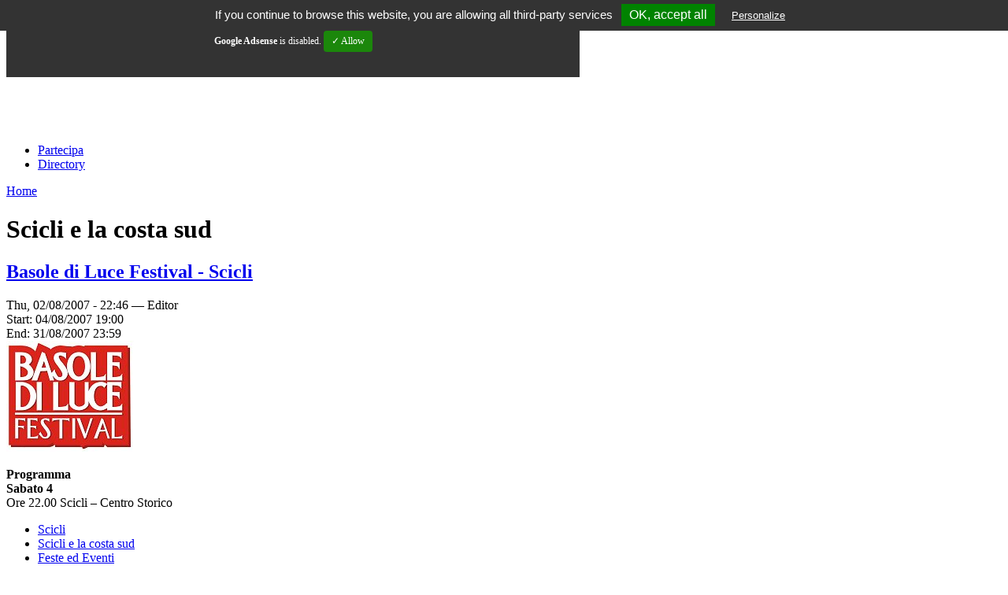

--- FILE ---
content_type: text/html; charset=utf-8
request_url: https://siciliaorientale.com/en/Scicli-e-costa-sud
body_size: 5578
content:
<!DOCTYPE html PUBLIC "-//W3C//DTD XHTML 1.0 Strict//EN"
  "http://www.w3.org/TR/xhtml1/DTD/xhtml1-strict.dtd">
<html xmlns="http://www.w3.org/1999/xhtml" xml:lang="en" lang="en" dir="ltr">
  <head>
<meta http-equiv="Content-Type" content="text/html; charset=utf-8" />
    <meta http-equiv="Content-Type" content="text/html; charset=utf-8" />
<link rel="alternate" type="application/rss+xml" title="Scicli e la costa sud" href="/en/taxonomy/term/99/all/feed" />
<link rel="shortcut icon" href="/misc/favicon.ico" type="image/x-icon" />
    <title>Scicli e la costa sud | Sicilia Orientale</title>
    <link type="text/css" rel="stylesheet" media="all" href="/modules/book/book.css?z" />
<link type="text/css" rel="stylesheet" media="all" href="/modules/cck/theme/content-module.css?z" />
<link type="text/css" rel="stylesheet" media="all" href="/modules/directory/directory.css?z" />
<link type="text/css" rel="stylesheet" media="all" href="/modules/links/links_admin.css?z" />
<link type="text/css" rel="stylesheet" media="all" href="/modules/node/node.css?z" />
<link type="text/css" rel="stylesheet" media="all" href="/modules/poll/poll.css?z" />
<link type="text/css" rel="stylesheet" media="all" href="/modules/system/defaults.css?z" />
<link type="text/css" rel="stylesheet" media="all" href="/modules/system/system.css?z" />
<link type="text/css" rel="stylesheet" media="all" href="/modules/system/system-menus.css?z" />
<link type="text/css" rel="stylesheet" media="all" href="/modules/user/user.css?z" />
<link type="text/css" rel="stylesheet" media="all" href="/modules/cck/modules/fieldgroup/fieldgroup.css?z" />
<link type="text/css" rel="stylesheet" media="all" href="/modules/views/css/views.css?z" />
<link type="text/css" rel="stylesheet" media="all" href="/modules/event/event.css?z" />
<link type="text/css" rel="stylesheet" media="all" href="/modules/image/contrib/image_attach/image_attach.css?z" />
<link type="text/css" rel="stylesheet" media="all" href="/themes/garland/style.css?z" />
<link type="text/css" rel="stylesheet" media="print" href="/themes/garland/print.css?z" />
    <script type="text/javascript" src="/misc/jquery.js?z"></script>
<script type="text/javascript" src="/misc/drupal.js?z"></script>
<script type="text/javascript" src="/modules/adsense/contrib/adsense_click/adsense_click.js?z"></script>
<script type="text/javascript">
<!--//--><![CDATA[//><!--
jQuery.extend(Drupal.settings, { "basePath": "/" });
//--><!]]>
</script>
    <!--[if lt IE 7]>
      <link type="text/css" rel="stylesheet" media="all" href="/themes/garland/fix-ie.css" />    <![endif]-->

        <!-- -->
<script type="text/javascript" src="/tarteaucitron/tarteaucitron.js"></script>

        <script type="text/javascript">
        tarteaucitron.init({
            "hashtag": "#tarteaucitron", /* Automatically open the panel with the hashtag */
            "highPrivacy": false, /* disabling the auto consent feature on navigation? */
            "orientation": "top", /* the big banner should be on 'top' or 'bottom'? */
            "adblocker": false, /* Display a message if an adblocker is detected */
            "showAlertSmall": false, /* show the small banner on bottom right? */
            "cookieslist": false, /* Display the list of cookies installed ? */
            "removeCredit": true, /* remove the credit link? */
			"titolare": "webag",
			"direttiva": "",
			"gestire": ""
        });
</script>
 <script type="text/javascript">
        tarteaucitron.user.analyticsUa = 'UA-285235-12';
        tarteaucitron.user.analyticsMore = function () { /* add here your optionnal ga.push() */ };
        (tarteaucitron.job = tarteaucitron.job || []).push('analytics');

        tarteaucitron.user.gajsUa = 'UA-285235-12';
        tarteaucitron.user.gajsMore = function () { /* add here your optionnal _ga.push() */ };
        (tarteaucitron.job = tarteaucitron.job || []).push('gajs');
		
		  (tarteaucitron.job = tarteaucitron.job || []).push('adsense');

</script>
<!-- -->   





  </head>
  <body class="sidebars">

<!-- Layout -->
  <div id="header-region" class="clear-block"><div id="block-block-45" class="clear-block block block-block">


  <div class="content"><ins class="adsbygoogle" style="display:inline-block;width:728px;height:90px" data-ad-client="ca-pub-6269640194703131" data-ad-slot="3811416309"></ins><script type="text/javascript">(adsbygoogle = window.adsbygoogle || []).push({});</script>

<script type="text/javascript"><!--
google_ad_client = "ca-pub-6269640194703131";
/* Siciliaorientale Leaderboard */
google_ad_slot = "3811416309";
google_ad_width = 728;
google_ad_height = 90;
//-->
</script>
</div>
</div>
</div>

    <div id="wrapper">
    <div id="container" class="clear-block">

      <div id="header">
        <div id="logo-floater">
        <h1><a href="/en" title=""><img src="/themes/garland/logo.png" alt="" id="logo" /></a></h1>        </div>

                  <ul class="links primary-links"><li class="menu-49 first"><a href="/en/partecipa" title="">Partecipa</a></li>
<li class="menu-214 last"><a href="http://www.siciliaorientale.com/it/directory" title="La directory della Sicilia orientale">Directory</a></li>
</ul>                                  
      </div> <!-- /header -->

     

      <div id="center"><div id="squeeze"><div class="right-corner"><div class="left-corner">
          <div class="breadcrumb"><a href="/en">Home</a></div>                              <h1>Scicli e la costa sud</h1>                                                  <div class="clear-block">
            <div class="view view-taxonomy-term view-id-taxonomy_term view-display-id-page view-dom-id-8007d6e713409c9fb216cc8ee460956d">
    
  
  
      <div class="view-content">
        <div class="views-row views-row-1 views-row-odd views-row-first">
      </div>
  <div class="views-row views-row-2 views-row-even">
      </div>
  <div class="views-row views-row-3 views-row-odd">
      </div>
  <div class="views-row views-row-4 views-row-even">
      </div>
  <div class="views-row views-row-5 views-row-odd">
      </div>
  <div class="views-row views-row-6 views-row-even">
      </div>
  <div class="views-row views-row-7 views-row-odd">
    <div id="node-180" class="node">


  <h2><a href="/en/eventi/%5Btitle-raw%5D-2" title="Basole di Luce Festival - Scicli">Basole di Luce Festival - Scicli</a></h2>

      <span class="submitted">Thu, 02/08/2007 - 22:46 — Editor</span>
  
  <div class="content clear-block">
    <div class="event-nodeapi">
  <div class="event-start dtstart" title="2007-08-04T17:00:00Z"><label>Start:  </label> 04/08/2007 19:00 </div>
</div>
  <div class="event-nodeapi">
    <div class="event-end dtend" title="2007-08-31T21:59:00Z"><label>End: </label> 31/08/2007 23:59 </div>
  </div>
<!-- google_ad_section_start --><div class="image-attach-teaser image-attach-node-179" style="width: 162px;"><a href="/en/eventi/%5Btitle-raw%5D-2"><img src="https://siciliaorientale.com/files/images/basolediluce.jpg" alt="Basole di luce festival" title="Basole di luce festival"  class="image image-thumbnail " width="162" height="141" /></a></div>
<p><strong>Programma</strong><br />
    <strong>Sabato 4</strong><br />
  Ore 22.00 Scicli – Centro Storico</p>
<!-- google_ad_section_end -->  </div>

  <div class="clear-block">
    <div class="meta">
          <div class="terms"><ul class="links inline"><li class="taxonomy_term_50 first"><a href="/en/Scicli" rel="tag" title="">Scicli</a></li>
<li class="taxonomy_term_99 active"><a href="/en/Scicli-e-costa-sud" rel="tag" title="" class="active">Scicli e la costa sud</a></li>
<li class="taxonomy_term_36 last"><a href="/en/eventi-sicilia" rel="tag" title="">Feste ed Eventi</a></li>
</ul></div>
        </div>

          <div class="links"><ul class="links inline"><li class="comment_forbidden first"></li>
<li class="event_calendar"><a href="/en/event/2007/08/04">Calendar</a></li>
<li class="node_read_more last"><a href="/en/eventi/%5Btitle-raw%5D-2" title="Read the rest of Basole di Luce Festival - Scicli.">Read more</a></li>
</ul></div>
      </div>

</div>
  </div>
  <div class="views-row views-row-8 views-row-even">
    <div id="node-106" class="node">


  <h2><a href="/en/Scicli/foto" title="Foto di Scicli">Foto di Scicli</a></h2>

      <span class="submitted">Tue, 31/07/2007 - 22:46 — Webmaster</span>
  
  <div class="content clear-block">
    <!-- google_ad_section_start --><p>Foto di Scicli - Scicli photos - Fotografien von Scicli</p>
<!-- google_ad_section_end -->  </div>

  <div class="clear-block">
    <div class="meta">
          <div class="terms"><ul class="links inline"><li class="taxonomy_term_50 first"><a href="/en/Scicli" rel="tag" title="">Scicli</a></li>
<li class="taxonomy_term_67"><a href="/en/category/immagini" rel="tag" title="Foto della Sicilia - Sicily photos - Fotografien von Sizilien
  ">Immagini</a></li>
<li class="taxonomy_term_99 last active"><a href="/en/Scicli-e-costa-sud" rel="tag" title="" class="active">Scicli e la costa sud</a></li>
</ul></div>
        </div>

          <div class="links"><ul class="links inline"><li class="comment_forbidden first last"></li>
</ul></div>
      </div>

</div>
  </div>
  <div class="views-row views-row-9 views-row-odd views-row-last">
    <div id="node-53" class="node">


  <h2><a href="/en/Val_di_Noto_Patrimonio_Unesco" title="Il Val di Noto &quot;Patrimonio dell&#039;Umanità&quot;">Il Val di Noto &quot;Patrimonio dell&#039;Umanità&quot;</a></h2>

      <span class="submitted">Thu, 28/06/2007 - 14:19 — Editor</span>
  
  <div class="content clear-block">
    <!-- google_ad_section_start --><div class="image-attach-teaser image-attach-node-54" style="width: 179px;"><a href="/en/Val_di_Noto_Patrimonio_Unesco"><img src="https://siciliaorientale.com/files/images/Unesco1.thumbnail.jpg" alt="Unesco" title="Unesco"  class="image image-thumbnail " width="179" height="55" /></a></div>
<p>Nel 2002 ben otto città barocche del Val di Noto (Caltagirone, Militello Val di Catania, Catania, Modica, Noto, Palazzolo, Ragusa&nbsp;e Scicli) sono state inserite nella &quot;World Heritage List&quot; dell'UNESCO, e vengono quindi&nbsp;considerate <em>patrimonio dell'umanità</em>.</p>
<!-- google_ad_section_end -->  </div>

  <div class="clear-block">
    <div class="meta">
          <div class="terms"><ul class="links inline"><li class="taxonomy_term_27 first"><a href="/en/Catania" rel="tag" title="">Catania</a></li>
<li class="taxonomy_term_31"><a href="/en/Noto" rel="tag" title="">Noto</a></li>
<li class="taxonomy_term_29"><a href="/en/Ragusa" rel="tag" title="">Ragusa</a></li>
<li class="taxonomy_term_50"><a href="/en/Scicli" rel="tag" title="">Scicli</a></li>
<li class="taxonomy_term_56"><a href="/en/Modica" rel="tag" title="">Modica</a></li>
<li class="taxonomy_term_92"><a href="/en/Catania-e-la-Piana" rel="tag" title="Catania e le città dell&#039;hinterland">Catania e l&#039;hinterland</a></li>
<li class="taxonomy_term_97"><a href="/en/Noto-e-le-terre-di-Eloro" rel="tag" title="">Noto e le terre di Eloro</a></li>
<li class="taxonomy_term_98"><a href="/en/Ragusa-e-i-Monti-Iblei" rel="tag" title="">Ragusa e i Monti Iblei</a></li>
<li class="taxonomy_term_99 active"><a href="/en/Scicli-e-costa-sud" rel="tag" title="" class="active">Scicli e la costa sud</a></li>
<li class="taxonomy_term_35 last"><a href="/en/citta-arte" rel="tag" title="">Città d&#039;Arte</a></li>
</ul></div>
        </div>

          <div class="links"><ul class="links inline"><li class="comment_forbidden first"></li>
<li class="node_read_more last"><a href="/en/Val_di_Noto_Patrimonio_Unesco" title="Read the rest of Il Val di Noto &quot;Patrimonio dell&#039;Umanità&quot;.">Read more</a></li>
</ul></div>
      </div>

</div>
  </div>
    </div>
  
  
  
  
  
  
</div>          </div>

       
      </div></div></div></div> <!-- /.left-corner, /.right-corner, /#squeeze, /#center -->
         <div id="sidebar-left" class="sidebar">
                    <div id="block-menu-menu-provincia-di-si" class="clear-block block block-menu">

  <h2>Provincia di Siracusa</h2>

  <div class="content"><ul class="menu"><li class="collapsed first"><a href="/en/Siracusa-e-lo-Ionio" title="Siracusa e la costa dello Ionio">Siracusa e lo Ionio</a></li>
<li class="leaf"><a href="/en/Valle-dell-Anapo" title="Il territorio della Valle del fiume Anapo">Valle dell&#039;Anapo</a></li>
<li class="collapsed last"><a href="/en/Noto-e-le-terre-di-Eloro" title="La città barocca di Noto e il territorio costiero di Eloro">Noto e le terre di Eloro</a></li>
</ul></div>
</div>
<div id="block-menu-menu-provincia-di-ra" class="clear-block block block-menu">

  <h2>Provincia di Ragusa</h2>

  <div class="content"><ul class="menu"><li class="collapsed first"><a href="/en/Ragusa-e-i-Monti-Iblei" title="La città di Ragusa, Modica, e il territorio dei Monti Iblei">Ragusa e i Monti Iblei</a></li>
<li class="expanded last active-trail"><a href="/en/Scicli-e-costa-sud" title="Scicli e il territorio della costa sud della Sicilia" class="active">Scicli e la costa sud</a><ul class="menu"><li class="collapsed first last"><a href="/en/Scicli" title="Scicli, articoli, eventi">Scicli</a></li>
</ul></li>
</ul></div>
</div>
<div id="block-menu-menu-provincia-di-ca" class="clear-block block block-menu">

  <h2>Provincia di Catania</h2>

  <div class="content"><ul class="menu"><li class="collapsed first"><a href="/en/Catania-e-la-Piana" title="La città di Catania e il territorio della Piana">Catania e l&#039;hinterland</a></li>
<li class="leaf"><a href="/en/Riviera-dei-Ciclopi" title="Il territorio costiero denominato la Riviera dei Ciclopi">Riviera dei Ciclopi</a></li>
<li class="leaf"><a href="/en/Etna" title="Il vulcano e tutto il territorio e i paesi che lo abbracciano">I paesi dell&#039;Etna</a></li>
<li class="collapsed last"><a href="/en/Caltagirone-e-calatino" title="Caltagirone e il territorio del calatino">Caltagirone e calatino</a></li>
</ul></div>
</div>
<div id="block-menu-menu-provincia-di-me" class="clear-block block block-menu">

  <h2>Provincia di Messina</h2>

  <div class="content"><ul class="menu"><li class="collapsed first"><a href="/en/Messina-e-Peloritani" title="Il territorio di Messina e dei Peloritani">Messina e i Peloritani</a></li>
<li class="collapsed"><a href="/en/isole-Eolie" title="Le Isole Eolie">Isole Eolie</a></li>
<li class="leaf"><a href="/en/category/costa-tirrenica" title="Il territorio dela costa tirrenica nella provincia di Messina, Sicilia.">Costa tirrenica</a></li>
<li class="leaf"><a href="/en/Parco-dei-Nebrodi" title="Il Parco dei Nebrodi, gli aspetti storici, culturali e naturalistici">Parco dei Nebrodi</a></li>
<li class="collapsed last"><a href="/en/Taormina-e-Alcantara" title="Taormina e il territorio dell&#039;Alcantara">Taormina e l&#039;Alcantara</a></li>
</ul></div>
</div>
<div id="block-user-0" class="clear-block block block-user">

  <h2>Login</h2>

  <div class="content"><form action="/en/Scicli-e-costa-sud?destination=taxonomy%2Fterm%2F99"  accept-charset="UTF-8" method="post" id="user-login-form">
<div><div class="form-item" id="edit-name-wrapper">
 <label for="edit-name">Username: <span class="form-required" title="This field is required.">*</span></label>
 <input type="text" maxlength="60" name="name" id="edit-name" size="15" value="" class="form-text required" />
</div>
<div class="form-item" id="edit-pass-wrapper">
 <label for="edit-pass">Password: <span class="form-required" title="This field is required.">*</span></label>
 <input type="password" name="pass" id="edit-pass"  maxlength="60"  size="15"  class="form-text required" />
</div>
<input type="submit" name="op" id="edit-submit" value="Log in"  class="form-submit" />
<div class="item-list"><ul><li class="first last"><a href="/en/user/password" title="Request new password via e-mail.">Request new password</a></li>
</ul></div><input type="hidden" name="form_build_id" id="form-rbnLv0mVjTcsI_xIdOpBUkILw-1iBTWAnKf_YHD311E" value="form-rbnLv0mVjTcsI_xIdOpBUkILw-1iBTWAnKf_YHD311E"  />
<input type="hidden" name="form_id" id="edit-user-login-block" value="user_login_block"  />

</div></form>
</div>
</div>
<div id="block-block-62" class="clear-block block block-block">


  <div class="content"><pre>
<span style="font-size: 12px"><a href="http://viaggi.ciao.it/Sicilia_205158_4" target="_blank" title="Recensioni Hotel">Recensioni Hotel su Ciao.it</a></span>
</pre></div>
</div>
<div id="block-block-63" class="clear-block block block-block">


  <div class="content"><p><ins class="adsbygoogle" style="display:inline-block;width:160px;height:600px" data-ad-client="ca-pub-6269640194703131" data-ad-slot="8660418304"></ins></p>
<script type="text/javascript">(adsbygoogle = window.adsbygoogle || []).push({});</script><script type="text/javascript"><!--
google_ad_client = "ca-pub-6269640194703131";
/* Siciliaorientale skyscraper dx */
google_ad_slot = "8660418304";
google_ad_width = 160;
google_ad_height = 600;
//--><!--
google_ad_client = "ca-pub-6269640194703131";
/* Siciliaorientale skyscraper dx */
google_ad_slot = "8660418304";
google_ad_width = 160;
google_ad_height = 600;
//-->
</script></div>
</div>
        </div>
                    <div id="sidebar-right" class="sidebar">
                    <div id="block-search-0" class="clear-block block block-search">

  <h2>Search</h2>

  <div class="content"><form action="/en/Scicli-e-costa-sud"  accept-charset="UTF-8" method="post" id="search-block-form">
<div><div class="container-inline">
  <div class="form-item" id="edit-search-block-form-1-wrapper">
 <label for="edit-search-block-form-1">Search this site: </label>
 <input type="text" maxlength="128" name="search_block_form" id="edit-search-block-form-1" size="15" value="" title="Enter the terms you wish to search for." class="form-text" />
</div>
<input type="submit" name="op" id="edit-submit-1" value="Search"  class="form-submit" />
<input type="hidden" name="form_build_id" id="form-7uzlx_Y4DNl28miJy9Nj0w4P5KlhezZTzMkrxthaZig" value="form-7uzlx_Y4DNl28miJy9Nj0w4P5KlhezZTzMkrxthaZig"  />
<input type="hidden" name="form_id" id="edit-search-block-form" value="search_block_form"  />
</div>

</div></form>
</div>
</div>
<div id="block-block-49" class="clear-block block block-block">


  <div class="content"><p><a href="https://www.airbnb.it/rooms/1537615">AirBnB ti porta nella Riserva di Vendicari >>></a></p>
</div>
</div>
<div id="block-block-43" class="clear-block block block-block">


  <div class="content"><p><ins class="adsbygoogle" style="display:inline-block;width:160px;height:600px" data-ad-client="ca-pub-6269640194703131" data-ad-slot="8660418304"></ins></p>
<script type="text/javascript">(adsbygoogle = window.adsbygoogle || []).push({});</script></div>
</div>
<div id="block-event-event-upcoming-event" class="clear-block block block-event">

  <h2>Upcoming 0 events</h2>

  <div class="content"><div class="item-list"><ul><li class="first last">No upcoming events available</li>
</ul></div><div class="ical-link"><a href="https://siciliaorientale.com/en/event/ical" title="Add this calendar to your iCalendar"><img src="/modules/event/images/ical16x16.gif" alt="Add to iCalendar" /></a></div><div class="more-link"><a href="/en/event/2025/02/23/list/event" title="More events.">more</a></div></div>
</div>
<div id="block-menu-menu-percorsi" class="clear-block block block-menu">

  <h2>Percorsi</h2>

  <div class="content"><ul class="menu"><li class="collapsed first"><a href="/en/arte-storia" title="Arte e Storia in Sicilia orientale">Arte e Storia</a></li>
<li class="collapsed"><a href="/en/natura" title="Natura in Sicilia orientale">Natura</a></li>
<li class="collapsed"><a href="/en/sapori" title="Sapori della Sicilia orientale">Sapori</a></li>
<li class="leaf"><a href="/en/letteratura" title="Scrittori, opere, luoghi della letteratura in Sicilia orientale">Letteratura</a></li>
<li class="leaf"><a href="/en/category/immagini" title="">Immagini</a></li>
<li class="leaf"><a href="http://www.siciliaorientale.com/it/webcam-sicilia" title="Webcam sulla Sicilia orientale">Webcam</a></li>
<li class="leaf last"><a href="/en/eventi-sicilia" title="">Feste ed Eventi</a></li>
</ul></div>
</div>
        </div>
               <div id="footer">Le guide di siciliaorientale.com: <a href="http://www.siciliaorientale.com/it/fotovoltaico-sicilia"><strong>Fotovoltaico Sicilia</strong></a> | <a href="http://www.siciliaorientale.com/it/le-ciminiere-catania"><strong>Le Ciminiere Catania</strong></a> | <a href="http://www.siciliaorientale.com/it/cartina-sicilia"><strong>Cartina Sicilia</strong></a><br />
<img src="http://www.siciliaorientale.com/themes/sicilia/images/sicilia-orientale-ico.gif" alt="Sicilia orientale"> <strong>SiciliaOrientale.com</strong> è un progetto <a target="_blank" title="Web agency Firenze" href="http://www.webag.it" rel="nofollow">Webag.it</a> | <a title="Note legali, liberatoria" href="/it/note-legali">Note legali</a> | <a href="http://siciliaorientale.com/landing-page/vetrina-premium-sicilia.htm" title="Inserisci un sito nella Directory della Sicilia"><b>Inserisci un sito nella Directory</b></a> | <a href="http://www.siciliaorientale.com/it/feste-eventi/segnala" title="segnala un evento in Sicilia orientale"><strong>Segnala un evento!</strong></a> <br />
Visita anche <a href="http://www.ristoranti-in-sicilia.com" title="Ristoranti in Sicilia">Ristoranti in Sicilia</a> | <a href="http://www.unsitoacaso.com" title="Un sito a caso">Un sito a caso</a> | <a href="http://www.italiaculturale.it"><strong>Italia culturale</strong></a> | Tutti i diritti riservati  | <a href="http://www.siciliaorientale.com/rss-feed" title="Rss feed Sicilia orientale"><b>Rss feed </b><img src="http://www.siciliaorientale.com/themes/sicilia/icons/feed.png" alt="Sicilia orientale Feed Rss" border="0"></a><br><br>
<a href="http://www.siciliaorientale.com/it/banner" title="Il marchio di Siciliaorientale.com sul tuo sito!"><img src="http://www.siciliaorientale.com/files/images/siciliaorientale-190x30.gif" alt="Il marchio di Siciliaorientale.com sul tuo sito!" width="190" height="30" border="0"></a><br>
<a href="http://www.siciliaorientale.com/it/banner" title="Il marchio di Siciliaorientale.com sul tuo sito!">Il banner di Sicilia orientale sul tuo sito!</a></div>

    </div> <!-- /container -->
  </div>

<!-- /layout -->

    
  
  <!-- Start of StatCounter Code for Default Guide -->
<script type="text/javascript">
var sc_project=7616285; 
var sc_invisible=1; 
var sc_security="faa1b5f8"; 
var sc_https=1; 
var scJsHost = (("https:" == document.location.protocol) ?
"https://secure." : "http://www.");
document.write("<sc"+"ript type='text/javascript' src='" +
scJsHost +
"statcounter.com/counter/counter.js'></"+"script>");</script>
<noscript><div class="statcounter"><a title="vBulletin
stats" href="http://statcounter.com/vbulletin/"
target="_blank"><img class="statcounter"
src="https://c.statcounter.com/7616285/0/faa1b5f8/1/"
alt="vBulletin stats"></a></div></noscript>
<!-- End of StatCounter Code for Default Guide -->



  </body>
</html>
